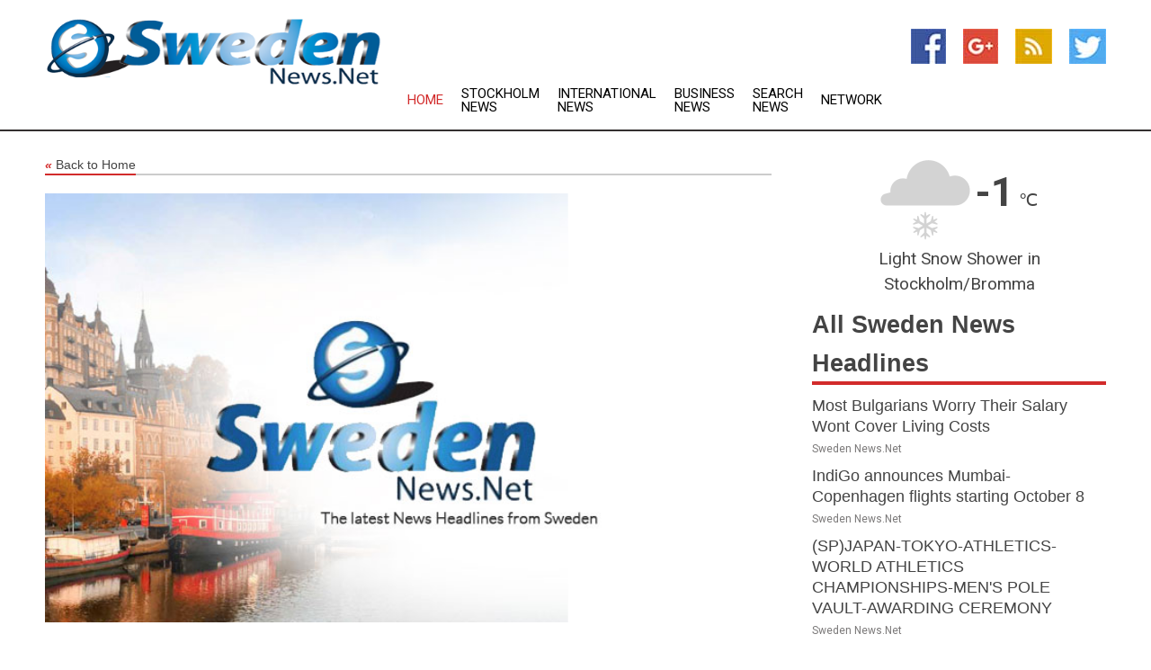

--- FILE ---
content_type: text/html; charset=utf-8
request_url: https://www.swedennews.net/news/273436342/social-media-data-visualization---why-it-important-for-your-business
body_size: 15824
content:
<!doctype html>
<html lang="en">
<head>
    <meta name="Powered By" content="Kreatio Platform" />
  <link rel="canonical" href="https://www.swedennews.net/news/273436342/social-media-data-visualization---why-it-important-for-your-business"/>
  <meta charset="utf-8"/>
  <meta http-equiv="X-UA-Compatible" content="IE=edge"/>
  <meta name="viewport" content="width=device-width, initial-scale=1, maximum-scale=1, user-scalable=no"/>
    <title>Social Media Data Visualization - Why It's Important for Your Business</title>
  <meta name="title" content="Social Media Data Visualization - Why It's Important for Your Business">
  <meta name="description" content="Social Media is a good source of potential clients only if you use the right strategy to get them. According to statistics, 59% of the work population is available on social media. This indicates that more than half of the world&#39;s population actively uses different social media platform"/>
  <meta name="keywords" content="Social Media is a good source of potential clients only if you use the right strategy to get them. According to statistics, 59% of the work population is available on social media. This indicates that more than half of the world&#39;s population actively uses different social media platform"/>
  <meta name="news_keywords" content="Sweden news, Sweden, stockholm, swedish news, sweden newspapers, map of Sweden, government, national news" />
  <meta name="robots" content="index, follow" />
  <meta name="revisit-after" content="1 Day" />
  <meta property="og:title" content="Social Media Data Visualization - Why It's Important for Your Business" />
  <meta property="og:site_name" content="Sweden News" />
  <meta property="og:url" content="https://www.swedennews.net/news/273436342/social-media-data-visualization---why-it-important-for-your-business" />
  <meta property="og:description" content="Social Media is a good source of potential clients only if you use the right strategy to get them. According to statistics, 59% of the work population is available on social media. This indicates that more than half of the world&#39;s population actively uses different social media platform"/>
  <meta property="og:image" content="" />
  <meta property="og:type" content="article" />
  <meta property="og:locale" content="en_US" />
  <meta name="twitter:card" content="summary_large_image" />
  <meta name="twitter:site" content="@Sweden News" />
  <meta name="twitter:title" content="Social Media Data Visualization - Why It's Important for Your Business" />
  <meta name="twitter:description" content="Social Media is a good source of potential clients only if you use the right strategy to get them. According to statistics, 59% of the work population is available on social media. This indicates that more than half of the world&#39;s population actively uses different social media platform"/>
  <meta name="twitter:image" content="" />

  <link rel="shortcut icon" href="https://assets.kreatio.net/web/newsnet/favicons/favicon.ico"/>
  <link rel="stylesheet" type="text/css" href="https://assets.kreatio.net/web/newsnet/css/foundation.min.css">
  <link rel="stylesheet" type="text/css" href="https://assets.kreatio.net/web/newsnet/css/red_style.css">
  <link rel="stylesheet" type="text/css" href="https://cdnjs.cloudflare.com/ajax/libs/font-awesome/4.6.3//css/font-awesome.css">
  <script src="https://assets.kreatio.net/web/newsnet/js/app.js"></script>
  <link rel="stylesheet" href="https://cdnjs.cloudflare.com/ajax/libs/tinymce/6.8.2/skins/ui/oxide/skin.min.css">
  <script async src='https://securepubads.g.doubleclick.net/tag/js/gpt.js'></script>
  <script src='https://www.google.com/recaptcha/api.js'></script>
  <script>window.googletag = window.googletag || {cmd: []};
  googletag.cmd.push(function () {
      googletag.defineSlot('/21806386006/Bigpond_TOP/uaenews.net', [[970, 250], [728, 90], [970, 90]], 'div-gpt-ad-3852326-1')
          .addService(googletag.pubads());
      googletag.defineSlot('/21806386006/Bigpond_TOP/uaenews.net', [[300, 250], [300, 600], [160, 600], [120, 600], [320, 50]], 'div-gpt-ad-3852326-2')
          .addService(googletag.pubads());
      googletag.defineOutOfPageSlot('/21806386006/Bigpond_TOP/uaenews.net', 'div-gpt-ad-3852326-3')
          .addService(googletag.pubads());
      googletag.defineSlot('/21806386006/Bigpond_TOP/uaenews.net', [[1, 1]], 'div-gpt-ad-3852326-4')
          .addService(googletag.pubads());

      googletag.pubads().enableSingleRequest();
      googletag.pubads().collapseEmptyDivs();
      googletag.pubads().setCentering(true);
      googletag.enableServices();
  });</script>
  <script async src="https://paht.tech/c/uaenews.net.js"></script>

  <script type="text/javascript">
      window._mNHandle = window._mNHandle || {};
      window._mNHandle.queue = window._mNHandle.queue || [];
      medianet_versionId = "3121199";
  </script>
    <!-- taboola-->
    <script type="text/javascript">
        window._taboola = window._taboola || [];
        _taboola.push({article: 'auto'});
        !function (e, f, u, i) {
            if (!document.getElementById(i)) {
                e.async = 1;
                e.src = u;
                e.id = i;
                f.parentNode.insertBefore(e, f);
            }
        }(document.createElement('script'),
            document.getElementsByTagName('script')[0],
            '//cdn.taboola.com/libtrc/newsnet-network/loader.js',
            'tb_loader_script');
        if (window.performance && typeof window.performance.mark == 'function') {
            window.performance.mark('tbl_ic');
        }
    </script>
    <!--taboola-->
  <style>
      .tox .tox-statusbar {
          display: none !important;
      }
      .red{
          color: red;
      }
      .text h1,
      .text h2,
      .text h3,
      .text h4,
      .text h5,
      .text h6{
          font-size: 24px !important;
          font-weight: 700 !important;
      }
  </style>
</head>
<body>
<!-- header -->
  <!-- Component :: Main-Header--> 
<div class="row expanded header">
  <div class="large-4 columns logo hide-for-small-only">
    <a href="/"><img src="https://assets.kreatio.net/nn_logos/sweden-news.png" alt="Sweden News"></a></div>

  <div class="large-6 columns navigation">
    <div class="title-bar show-for-small-only"
         data-responsive-toggle="navigation-menu" data-hide-for="medium">
      <button class="menu-icon" type="button" data-toggle></button>
      <div class="title-bar-title" style="margin: 0 20px;">
        <a href="/"><img width="200px" src="https://assets.kreatio.net/nn_logos/sweden-news.png"></a>
      </div>
    </div>
    <div class="top-bar" id="navigation-menu">
      <div class="top-bar-left">
        <ul class="dropdown menu" data-dropdown-menu>
          <li class="active"><a href="/">Home</a></li>
            <li>
              <a href="/category/stockholm-news">Stockholm
                News</a>
            </li>
            <li>
              <a href="/category/breaking-international-news">International
                News</a>
            </li>
            <li>
              <a href="/category/breaking-business-news">Business
                News</a>
            </li>
          <li><a href="/archive">Search News</a></li>
          <li><a href="http://www.themainstreammedia.com/">Network</a></li>
        </ul>
      </div>
    </div>
  </div>

  <div class="large-2 columns socail_icon hide-for-small-only">
    <ul class="menu float-right">
      <li><a href="http://www.facebook.com/pages/Sweden-News/124421900951208" target="_blank"><img
        src="https://assets.kreatio.net/web/newsnet/images/facebook.jpg"
        alt="facebook"></a></li>
      <li><a href="https://plus.google.com/104759520746642336562" target="_blank"><img
        src="https://assets.kreatio.net/web/newsnet/images/google_pls.jpg"
        alt="google"></a></li>
      <li><a href="https://feeds.swedennews.net/rss/" target="_blank"><img
        src="https://assets.kreatio.net/web/newsnet/images/rss_feed.jpg"
        alt="rss"></a></li>
      <li><a href="https://twitter.com/sweden_news" target="_blank"><img
        src="https://assets.kreatio.net/web/newsnet/images/twitter.jpg"
        alt="twitter"></a></li>
    </ul>
      <!-- Component :: Header-Date--> 
<div class="remote_component" id = 587f77c1-772e-d205-d833-e133cfdf98e0></div>


  </div>
</div>


<!-- End of header -->

<!-- Ads -->
<div class="row expanded ad_temp">

  <!-- Ad 728x90 (TOP) -->
  <div
    class="large-12 medium-12 columns text-left top_add hide-for-small-only">

    <center>
      <div id='div-gpt-ad-3852326-1'>
        <script>
            googletag.cmd.push(function () {
                googletag.display('div-gpt-ad-3852326-1');
            });
        </script>
      </div>
    </center>

  </div>
  <!-- End of ad -->

</div>
<!-- End of ads -->


<div class="row expanded content">
  <div class="large-9 medium-8 columns left_content">
    <div class="row expanded breadcrum">
      <div class="large-12 medium-12 columns">
        <h4>
          <span><a href="/"><i>«</i>Back to Home</a></span>
        </h4>
      </div>
    </div>
    <div class="row expanded single_news">
  <div class="large-12 columns">
    <div class="article_image">
          <img src="https://assets.kreatio.net/story_logos/newsnet/sweden-news.jpg" height="770px" alt="Social Media Data Visualization - Why It&#39;s Important for Your Business" width="100%">
    </div>
    <div class="title_text">
      <h2>
        <a href="#">Social Media Data Visualization - Why It&#39;s Important for Your Business</a>
      </h2>
      <p>7Newswire
        <br>26 Jan 2023, 13:31 GMT+
          </p>
    </div>
    <div class="detail_text">
      <div class="text">
            <p>Social Media is a good source of potential clients only if you use the right strategy to get them. According to statistics, 59% of the work population is available on social media. This indicates that more than half of the world's population actively uses different social media platforms.</p>
<p>Given that there are many people operating on different social platforms, every business is working towards pricing itself to be the best. The challenge is that getting your business the attention it deserves on social media is a challenging task. You need to get out of your comfort zone to make ends meet.</p>
<p>Have you tried to use social media data visualization in your business strategies? If the answer is no, then you are missing a lot. Social media data visualization is a fundamental aspect to which you should always pay attention in your social strategy. Every time when users interact with your data, it's regarded as a data point.</p>
<p>When tailoring your social media strategies, you should consider all these aspects before making the final decision. This article focuses on everything you need about social media data visualization! Read on!</p>
<p><strong>Social Media Data </strong></p>
<p>Have you ever heard of social media data? It involves things such as shares, likes, comments, and other forms of interactions on your social media page. This data is specifically meant to help you understand the interaction between your business and the target market.</p>
<p>When evaluating the direction that your business is taking, you need to evaluate this data and get a hint of your business growth. The social media data that you collect from your operations can also be applied to lead generation. By collecting this data, you can easily establish robust lead-generation strategies that will enable you to make significant returns in the end.</p>
<p>Sadly, many people don't understand how to use social media data. Collecting accurate information from your social media operations helps you get a better picture of your market outreach across the market. Social media data visualization gives you enough room to divide your audience into different sections enabling you to channel your efforts in the right direction.</p>
<p>This can also help you learn more about your performance on different social platforms. It allows you to evaluate various aspects, such as your audience, time, and the type of content you post. You also get to learn about other essential features that entice your readers and convince them to purchase your products.</p>
<p><strong>Visualizing Your Social Media Data </strong></p>
<p>When doing social media data visualization, you don't need to do things blindly. Learning and understanding how to use social media charts is necessary to enable you to generate reliable data from your respective sources. Let's make the entire process simple by discussing more about the tips that can help you get done with the entire process.</p>
<p><strong>Make it Simple </strong></p>
<p>When transforming your social media data into visuals, you must ensure that every aspect is on point. Always keep in mind the user experience since the content is mainly directed to the users. To simplify everything, you should consider the audience-centric approach to ensure that the message is delivered exactly on point.</p>
<p>Arrange the data in a logical way to avoid giving your readers a lot of work. Ensure that you do not entirely focus on aesthetics only. Be careful with the number of colors that you use in your presentation.</p>
<p><strong>Understand Your Audience</strong></p>
<p>When creating the data visuals, ensure they align with your audience. Every word you use should always impact the well-being of your audience. Note that you can only deliver your message correctly if you get to understand your audience's needs, and what they want to hear from your business.</p>
<p>Understanding the nature of your audience is important when you want to create engaging content. Anytime you are working with different types of visuals, always keep your market audience in mind. This will help you ensure that your audience gets exactly what they want at the right time.</p>
<p><strong>Do Not Just Pick on Any Color</strong></p>
<p>Colors cover a huge part of data visualization. When picking colors to use in your visuals, you need to be extremely keen to ensure that you don't just pick on any color and use it. When you start creating your data graph, ensure that you start using back and white colors before you include anything else.</p>
<p>Even though using varying colors makes your visuals stunning, the final output is usually counterproductive. Applying many colors to your graphs is likely to ruin the attention of your market audience. As a result, this will turn out confusing rather than delivering your intended message.</p>
<p><strong>Understand Your Graphs </strong></p>
<p>During data visualization, different charts (line chart, bar chart, <a href="https://chartexpo.com/charts/combo-charts">combo chart</a> and pie chart) are used to showcase specific data points in a specific manner. This is an indication that different social media charts are used to showcase different aspects. Your choice of charting options differs depending on the type of data that you intend to present.</p>
<p>In addition, you may realize that some graphs are better than others based on how they represent your data. Data should be clear and easy to understand <a href="graphically.io">graphically</a>. The best way to handle this scenario is to understand how different charts and graphs operate.</p>
<p><strong>Importance of Social Media Data Visualization to Your Business</strong></p>
<p>After learning and mastering the tips of social media data visualization, you need to understand how it benefits your business. Below are the benefits of social media data visualization.</p>
<p><strong>Making Quicker Decisions</strong></p>
<p>Picking the right information from your social media data is one of the most challenging tasks. You need to evaluate your publishing schedule, the type of content you post, the mode of user engagement, and the performance of your content. Social media data visualization makes the entire process simple since it brings every crucial aspect to the limelight.</p>
<p>With data visualization, you don't need to spend the whole day evaluating your social media data. You can easily identify insights and make the final decision within the shortest time possible. Using this strategy enables you to ensure that the business is moving in the right direction by making prudent decisions quickly.</p>
<p><strong>Improved Understanding Over Time </strong></p>
<p>Have you ever taken time to read through the data packed in a spreadsheet? What was your experience? The truth is that it's tough to draw conclusions from the data outlined in a spreadsheet. Besides, evaluating this data to extract insights is time-consuming.</p>
<p>When making plans for holiday offers such as Black Friday, you can learn a lot from your past experiences and those of your close competitors. Evaluating this data is critical in helping you drill all the essential information to help you make prudent decisions easier.</p>
<p><strong>Spotting Trends and Analysis</strong></p>
<p>Social media data visualization helps you to understand how two or more aspects are related. Imagine spending the whole day evaluating every data point independently to find out how they are related. This strategy is likely to mess up everything since you might end up concentrating on the wrong data points or taking too long before making the final decision.</p>
<p>With data visualization at the core of all your operations, you are likely to spot data trends easily and use the information to make the final decision. Visualizing your social media data makes every data point easily readable. As a result, you don't have to struggle with any technicalities during decision-making.</p>
<p><strong>Conclusion</strong></p>
<p>Social media data visualization offers the best way to level up on how you use the data you collect from different platforms. This approach enables you to process all sorts of data regardless of the level of technicality. Struggling to visualize and interpret your data are the stories of the past.</p>
You can easily move the needle of your brand, provided that you make good use of your social media data. The exciting news is that you don't need to lift a finger to visualize your data. You can get the entire process done at the comfort of your desk courtesy of data visualization. 
        <p></p>
      </div>
    </div>
  </div>
  <div class="large-12 medium-12 columns share_icon">
    <h3>
      <span><a href="#">Share article:</a></span>
    </h3>
    <div class="sharethis-inline-share-buttons"></div>
  </div>
  <div class="large-12 medium-12 columns hide-for-small-only">
    <div class="detail_text">
      <div id="contentad338226"></div>
      <script type="text/javascript">
          (function (d) {
              var params =
                  {
                      id: "d5a9be96-e246-4ac5-9d21-4b034439109c",
                      d: "ZGVsaGluZXdzLm5ldA==",
                      wid: "338226",
                      cb: (new Date()).getTime()
                  };

              var qs = [];
              for (var key in params) qs.push(key + '=' + encodeURIComponent(params[key]));
              var s = d.createElement('script');
              s.type = 'text/javascript';
              s.async = true;
              var p = 'https:' == document.location.protocol ? 'https' : 'http';
              s.src = p + "://api.content-ad.net/Scripts/widget2.aspx?" + qs.join('&');
              d.getElementById("contentad338226").appendChild(s);
          })(document);
      </script>
    </div>
  </div>
</div>

    <div class="column row collapse show-for-small-only">
      <div class="large-12 medium-12 columns">

        <div id='div-gpt-ad-3852326-2'>
          <script>
              googletag.cmd.push(function() {
                  googletag.display('div-gpt-ad-3852326-2');
              });
          </script>
        </div>

      </div>
    </div>
    <!-- Ad 600x250 -->
    <div class="row column collapse">
      <div class="large-12 medium-12 columns">

        <div id="318873353">
          <script type="text/javascript">
              try {
                  window._mNHandle.queue.push(function (){
                      window._mNDetails.loadTag("318873353", "600x250", "318873353");
                  });
              }
              catch (error) {}
          </script>
        </div>

      </div>
    </div>
    <!-- End of ad -->
    <!-- Taboola -->
    <div class="row column collapse">
  <div class="large-12 medium-12 columns">

    <div id="taboola-below-article-thumbnails"></div>
    <script type="text/javascript">
        window._taboola = window._taboola || [];
        _taboola.push({
            mode: 'alternating-thumbnails-a',
            container: 'taboola-below-article-thumbnails',
            placement: 'Below Article Thumbnails',
            target_type: 'mix'
        });
    </script>

  </div>
</div>

    <!-- Taboola -->
    <div class="row expanded moreus_news" ng-controller="MoreCtrl">
  <div class="large-12 medium-12 columns">
    <h3><span>More Sweden News</span></h3>
    <a href="/category/sweden-news" class="access_more">Access More</a>
  </div>
    <div class="large-6 columns">
        <div class="media-object">
          <div class="media-object-section">
            <a href="/news/278583794/most-bulgarians-worry-their-salary-wont-cover-living-costs">
              <img src="https://image.chitra.live/api/v1/wps/b0a2965/6eaefafb-fad2-48b1-b4aa-70a2c37b58a2/0/ZmIwNTE3Y2UtNjk-200x200.jpg" width="153px">
            </a>
          </div>
          <div class="media-object-section">
            <h5><a title="" href="/news/278583794/most-bulgarians-worry-their-salary-wont-cover-living-costs">Most Bulgarians Worry Their Salary Wont Cover Living Costs</a>
</h5>
            <p class="date">Sweden News.Net</p>
          </div>
        </div>
        <div class="media-object">
          <div class="media-object-section">
            <a href="/news/278580753/indigo-announces-mumbai-copenhagen-flights-starting-october-8">
              <img src="https://image.chitra.live/api/v1/wps/9987748/9ca54717-ee0a-4541-b44a-6976d09622c7/0/ANI-20250916130811-200x200.jpg" width="153px">
            </a>
          </div>
          <div class="media-object-section">
            <h5><a title="" href="/news/278580753/indigo-announces-mumbai-copenhagen-flights-starting-october-8">IndiGo announces Mumbai-Copenhagen flights starting October 8</a>
</h5>
            <p class="date">Sweden News.Net</p>
          </div>
        </div>
        <div class="media-object">
          <div class="media-object-section">
            <a href="/news/278580104/spjapan-tokyo-athletics-world-athletics-championships-mens-pole-vault-awarding-ceremony">
              <img src="https://image.chitra.live/api/v1/wps/81646e3/3a0c4287-d41d-4476-8896-3c82d3a89260/0/XxjpbeE000371-20250916-PEPFN0A001-200x200.jpg" width="153px">
            </a>
          </div>
          <div class="media-object-section">
            <h5><a title="" href="/news/278580104/spjapan-tokyo-athletics-world-athletics-championships-mens-pole-vault-awarding-ceremony">(SP)JAPAN-TOKYO-ATHLETICS-WORLD ATHLETICS CHAMPIONSHIPS-MEN&#39;S POLE VAULT-AWARDING CEREMONY</a>
</h5>
            <p class="date">Sweden News.Net</p>
          </div>
        </div>
        <div class="media-object">
          <div class="media-object-section">
            <a href="/news/278579860/uf-to-send-warplanes-to-poland">
              <img src="https://image.chitra.live/api/v1/wps/c622fdb/2070572e-cb90-4bf3-bab1-b44b83aa008b/0/OGZiNDQxZDUtZTQ-200x200.jpg" width="153px">
            </a>
          </div>
          <div class="media-object-section">
            <h5><a title="" href="/news/278579860/uf-to-send-warplanes-to-poland">UF to send warplanes to Poland</a>
</h5>
            <p class="date">Sweden News.Net</p>
          </div>
        </div>
        <div class="media-object">
          <div class="media-object-section">
            <a href="/news/278579861/uk-to-send-warplanes-to-poland">
              <img src="https://image.chitra.live/api/v1/wps/7d623ed/3c3fd40a-6673-411a-8f37-3020a37a6679/0/ZmVlN2JlMzEtNDY-200x200.jpg" width="153px">
            </a>
          </div>
          <div class="media-object-section">
            <h5><a title="" href="/news/278579861/uk-to-send-warplanes-to-poland">UK to send warplanes to Poland</a>
</h5>
            <p class="date">Sweden News.Net</p>
          </div>
        </div>
        <div class="media-object">
          <div class="media-object-section">
            <a href="/news/278579483/uk-warplanes-to-guard-poland-against-russian-drones-starmer">
              <img src="https://image.chitra.live/api/v1/wps/e047059/1666564f-f63a-41f5-8687-d3f73817921f/0/NWU4MjgwZTEtZDk-200x200.jpg" width="153px">
            </a>
          </div>
          <div class="media-object-section">
            <h5><a title="" href="/news/278579483/uk-warplanes-to-guard-poland-against-russian-drones-starmer">UK warplanes to guard Poland against Russian drones  Starmer</a>
</h5>
            <p class="date">Sweden News.Net</p>
          </div>
        </div>
        <div class="media-object">
          <div class="media-object-section">
            <a href="/news/278578259/spjapan-tokyo-athletics-world-athletics-championships-mens-400m-hurdles">
              <img src="https://image.chitra.live/api/v1/wps/5e29bb5/b8610d59-5bff-483a-a9ff-46b9b7b5fbab/0/XxjpbeE000806-20250915-PEPFN0A001-200x200.jpg" width="153px">
            </a>
          </div>
          <div class="media-object-section">
            <h5><a title="" href="/news/278578259/spjapan-tokyo-athletics-world-athletics-championships-mens-400m-hurdles">(SP)JAPAN-TOKYO-ATHLETICS-WORLD ATHLETICS CHAMPIONSHIPS-MEN&#39;S 400M HURDLES</a>
</h5>
            <p class="date">Sweden News.Net</p>
          </div>
        </div>
        <div class="media-object">
          <div class="media-object-section">
            <a href="/news/278578191/spjapan-tokyo-athletics-world-athletics-championships-mens-pole-vault-final">
              <img src="https://image.chitra.live/api/v1/wps/b44474c/189974df-63cf-4267-9471-00bc7698c67f/0/XxjpbeE000753-20250915-PEPFN0A001-200x200.jpg" width="153px">
            </a>
          </div>
          <div class="media-object-section">
            <h5><a title="" href="/news/278578191/spjapan-tokyo-athletics-world-athletics-championships-mens-pole-vault-final">(SP)JAPAN-TOKYO-ATHLETICS-WORLD ATHLETICS CHAMPIONSHIPS-MEN&#39;S POLE VAULT-FINAL</a>
</h5>
            <p class="date">Sweden News.Net</p>
          </div>
        </div>
        <div class="media-object">
          <div class="media-object-section">
            <a href="/news/278578069/spjapan-tokyo-athletics-world-athletics-championships-mens-10000m-awarding-ceremony">
              <img src="https://image.chitra.live/api/v1/wps/d9c2bfd/55166ad2-c015-4bae-88d7-617f299ec293/0/XxjpbeE000669-20250915-PEPFN0A001-200x200.jpg" width="153px">
            </a>
          </div>
          <div class="media-object-section">
            <h5><a title="" href="/news/278578069/spjapan-tokyo-athletics-world-athletics-championships-mens-10000m-awarding-ceremony">(SP)JAPAN-TOKYO-ATHLETICS-WORLD ATHLETICS CHAMPIONSHIPS-MEN&#39;S 10000M-AWARDING CEREMONY</a>
</h5>
            <p class="date">Sweden News.Net</p>
          </div>
        </div>
        <div class="media-object">
          <div class="media-object-section">
            <a href="/news/278576072/spjapan-tokyo-athletics-world-athletics-championships-womens-long-jump-final">
              <img src="https://image.chitra.live/api/v1/wps/2124cfc/b0962da6-f3eb-4bf9-98ac-82d9419b0451/0/XxjpbeE000838-20250914-PEPFN0A001-200x200.jpg" width="153px">
            </a>
          </div>
          <div class="media-object-section">
            <h5><a title="" href="/news/278576072/spjapan-tokyo-athletics-world-athletics-championships-womens-long-jump-final">(SP)JAPAN-TOKYO-ATHLETICS-WORLD ATHLETICS CHAMPIONSHIPS-WOMEN&#39;S LONG JUMP-FINAL</a>
</h5>
            <p class="date">Sweden News.Net</p>
          </div>
        </div>
        <div class="media-object">
          <div class="media-object-section">
            <a href="/news/278576064/spjapan-tokyo-athletics-world-athletics-championships-mens-10000m-final">
              <img src="https://image.chitra.live/api/v1/wps/1963e4c/712b3409-230c-440b-8575-7bb2e4c46c45/0/XxjpbeE000011-20250915-PEPFN0A001-200x200.jpg" width="153px">
            </a>
          </div>
          <div class="media-object-section">
            <h5><a title="" href="/news/278576064/spjapan-tokyo-athletics-world-athletics-championships-mens-10000m-final">(SP)JAPAN-TOKYO-ATHLETICS-WORLD ATHLETICS CHAMPIONSHIPS-MEN&#39;S 10000M-FINAL</a>
</h5>
            <p class="date">Sweden News.Net</p>
          </div>
        </div>
    </div>
    <div class="large-6 columns">
        <div class="media-object">
          <div class="media-object-section">
            <a href="/news/278574285/spjapan-tokyo-athletics-world-athletics-championships-mens-pole-vault-qulification">
              <img src="https://image.chitra.live/api/v1/wps/4d8ccb8/606c22d1-875c-4736-b6ef-e930aa155fca/0/XxjpbeE000759-20250913-PEPFN0A001-200x200.jpg" width="153px">
            </a>
          </div>
          <div class="media-object-section">
            <h5><a title="" href="/news/278574285/spjapan-tokyo-athletics-world-athletics-championships-mens-pole-vault-qulification">(SP)JAPAN-TOKYO-ATHLETICS-WORLD ATHLETICS CHAMPIONSHIPS-MEN&#39;S POLE VAULT-QULIFICATION</a>
</h5>
            <p class="date">Sweden News.Net</p>
          </div>
        </div>
        <div class="media-object">
          <div class="media-object-section">
            <a href="/news/278574284/spjapan-tokyo-athletics-world-athletics-championships-mens-pole-vault-qualification">
              <img src="https://image.chitra.live/api/v1/wps/c5206f0/3601537c-b416-4c8e-a90f-dcb04f82e250/0/XxjpbeE000757-20250913-PEPFN0A001-200x200.jpg" width="153px">
            </a>
          </div>
          <div class="media-object-section">
            <h5><a title="" href="/news/278574284/spjapan-tokyo-athletics-world-athletics-championships-mens-pole-vault-qualification">(SP)JAPAN-TOKYO-ATHLETICS-WORLD ATHLETICS CHAMPIONSHIPS-MEN&#39;S POLE VAULT-QUALIFICATION</a>
</h5>
            <p class="date">Sweden News.Net</p>
          </div>
        </div>
        <div class="media-object">
          <div class="media-object-section">
            <a href="/news/278573589/spjapan-tokyo-athletics-world-athletics-championships-mens-pole-vault-heats">
              <img src="https://image.chitra.live/api/v1/wps/3244683/caea11c9-d1fd-443a-92f8-3f19b617cbc7/0/XxjpbeE000542-20250913-PEPFN0A001-200x200.jpg" width="153px">
            </a>
          </div>
          <div class="media-object-section">
            <h5><a title="" href="/news/278573589/spjapan-tokyo-athletics-world-athletics-championships-mens-pole-vault-heats">(SP)JAPAN-TOKYO-ATHLETICS-WORLD ATHLETICS CHAMPIONSHIPS-MEN&#39;S POLE VAULT-HEATS</a>
</h5>
            <p class="date">Sweden News.Net</p>
          </div>
        </div>
        <div class="media-object">
          <div class="media-object-section">
            <a href="/news/278571187/uae-hands-over-individuals-wanted-by-swedish-authorities">
              <img src="https://image.chitra.live/api/v1/wps/3e9290f/91e58302-b36b-4895-b2a1-21b8d99f7698/0/ZDgxNmE4NTAtZWZ-200x200.jpg" width="153px">
            </a>
          </div>
          <div class="media-object-section">
            <h5><a title="" href="/news/278571187/uae-hands-over-individuals-wanted-by-swedish-authorities">UAE hands over individuals wanted by Swedish authorities</a>
</h5>
            <p class="date">Sweden News.Net</p>
          </div>
        </div>
        <div class="media-object">
          <div class="media-object-section">
            <a href="/news/278577346/gaza-aid-flotilla-carrying-greta-thunberg-departs-tunisia">
              <img src="https://image.chitra.live/api/v1/wps/4989ee5/5dd75286-1e1b-4ee7-a2df-d9b30a19ff37/0/ODg2MWQ3NjctOTY-200x200.jpg" width="153px">
            </a>
          </div>
          <div class="media-object-section">
            <h5><a title="" href="/news/278577346/gaza-aid-flotilla-carrying-greta-thunberg-departs-tunisia">Gaza aid flotilla carrying Greta Thunberg departs Tunisia</a>
</h5>
            <p class="date">Sweden News.Net</p>
          </div>
        </div>
        <div class="media-object">
          <div class="media-object-section">
            <a href="/news/278580161/swedish-data-breach-exposes-15-million-peoples-personal-information">
              <img src="https://image.chitra.live/api/v1/wps/87c6b11/3928a076-cbb5-4231-939a-db88e4eafd3f/0/NWYxZGJiMWMtN2M-200x200.jpg" width="153px">
            </a>
          </div>
          <div class="media-object-section">
            <h5><a title="" href="/news/278580161/swedish-data-breach-exposes-15-million-peoples-personal-information">Swedish Data Breach Exposes 1.5 Million Peoples Personal Information</a>
</h5>
            <p class="date">Sweden News.Net</p>
          </div>
        </div>
        <div class="media-object">
          <div class="media-object-section">
            <a href="/news/278554876/russia-protestant-pastor-jailed-for-2022-anti-war-sermon">
              <img src="https://image.chitra.live/api/v1/wps/79359af/199bb971-3123-4584-bb22-058a8ac253f7/0/u-JkhtYwnKwmlQ-200x200.jpg" width="153px">
            </a>
          </div>
          <div class="media-object-section">
            <h5><a title="" href="/news/278554876/russia-protestant-pastor-jailed-for-2022-anti-war-sermon">RUSSIA: Protestant pastor jailed for 2022 anti-war sermon</a>
</h5>
            <p class="date">Sweden News.Net</p>
          </div>
        </div>
        <div class="media-object">
          <div class="media-object-section">
            <a href="/news/278583654/finland-sweden-press-eu-for-flexibility-on-land-use-forestry-targets">
              <img src="" width="153px">
            </a>
          </div>
          <div class="media-object-section">
            <h5><a title="" href="/news/278583654/finland-sweden-press-eu-for-flexibility-on-land-use-forestry-targets">Finland, Sweden press EU for flexibility on land-use, forestry targets</a>
</h5>
            <p class="date">Sweden News.Net</p>
          </div>
        </div>
        <div class="media-object">
          <div class="media-object-section">
            <a href="/news/278581806/isak-to-make-debut-against-atletico-madrid-says-slot">
              <img src="" width="153px">
            </a>
          </div>
          <div class="media-object-section">
            <h5><a title="" href="/news/278581806/isak-to-make-debut-against-atletico-madrid-says-slot">Isak to make debut against Atletico Madrid, says Slot</a>
</h5>
            <p class="date">Sweden News.Net</p>
          </div>
        </div>
        <div class="media-object">
          <div class="media-object-section">
            <a href="/news/278581527/sweden-unveils-record-education-budget-sweeping-school-reforms">
              <img src="" width="153px">
            </a>
          </div>
          <div class="media-object-section">
            <h5><a title="" href="/news/278581527/sweden-unveils-record-education-budget-sweeping-school-reforms">Sweden unveils record education budget, sweeping school reforms</a>
</h5>
            <p class="date">Sweden News.Net</p>
          </div>
        </div>
    </div>
</div>

    <div class="column row collapse show-for-small-only">
      <div class="large-12 medium-12 columns">

        <div id='div-gpt-ad-3852326-2'>
          <script>
              googletag.cmd.push(function() {
                  googletag.display('div-gpt-ad-3852326-2');
              });
          </script>
        </div>

      </div>
    </div>
    <div class="row expanded">
      <div class="large-12 medium-12 columns">
        <div class="row expanded signupnws">
          <div class="large-6 columns">
            <h2>Sign up for Sweden News</h2>
            <p>a daily newsletter full of things to discuss over
              drinks.and the great thing is that it's on the house!</p>
          </div>
          <div class="large-6 columns">
            <form
              action="https://subscription.themainstreammedia.com/?p=subscribe"
              method="post">
              <input type="text" name="email" placeholder="Your email address"
                     required>
              <button type="submit" class="button">Submit</button>
            </form>
          </div>
        </div>
      </div>
    </div>
    <div class="row expanded single_news">
      <div
        class="large-12 medium-12 columns text-center hide-for-small-only">
        <div class="detail_text"></div>
      </div>
    </div>
  </div>
  <!-- Side bar -->
    <div class="large-3 medium-4 columns right_sidebar">
    <!-- weather -->
      <!-- Component :: Weather-Block--> 
<div class="remote_component" id = 9690c96f-dc4b-9209-9a32-98af0c17491b></div>


    <!-- End of weather -->

    <!-- All headlines -->
    <div class="row column headline">
  <div class="large-12 medium-12 columns">
    <h3>
      <span><a href="/category/sweden-news">All Sweden News Headlines</a></span>
    </h3>
    <div class="outer_head">
        <div class="single_head">
          <h6>
            <a title="" href="/news/278583794/most-bulgarians-worry-their-salary-wont-cover-living-costs">Most Bulgarians Worry Their Salary Wont Cover Living Costs</a>

          </h6>
          <p class="date">Sweden News.Net</p>
        </div>
        <div class="single_head">
          <h6>
            <a title="" href="/news/278580753/indigo-announces-mumbai-copenhagen-flights-starting-october-8">IndiGo announces Mumbai-Copenhagen flights starting October 8</a>

          </h6>
          <p class="date">Sweden News.Net</p>
        </div>
        <div class="single_head">
          <h6>
            <a title="" href="/news/278580104/spjapan-tokyo-athletics-world-athletics-championships-mens-pole-vault-awarding-ceremony">(SP)JAPAN-TOKYO-ATHLETICS-WORLD ATHLETICS CHAMPIONSHIPS-MEN&#39;S POLE VAULT-AWARDING CEREMONY</a>

          </h6>
          <p class="date">Sweden News.Net</p>
        </div>
        <div class="single_head">
          <h6>
            <a title="" href="/news/278579860/uf-to-send-warplanes-to-poland">UF to send warplanes to Poland</a>

          </h6>
          <p class="date">Sweden News.Net</p>
        </div>
        <div class="single_head">
          <h6>
            <a title="" href="/news/278579861/uk-to-send-warplanes-to-poland">UK to send warplanes to Poland</a>

          </h6>
          <p class="date">Sweden News.Net</p>
        </div>
        <div class="single_head">
          <h6>
            <a title="" href="/news/278579483/uk-warplanes-to-guard-poland-against-russian-drones-starmer">UK warplanes to guard Poland against Russian drones  Starmer</a>

          </h6>
          <p class="date">Sweden News.Net</p>
        </div>
        <div class="single_head">
          <h6>
            <a title="" href="/news/278578259/spjapan-tokyo-athletics-world-athletics-championships-mens-400m-hurdles">(SP)JAPAN-TOKYO-ATHLETICS-WORLD ATHLETICS CHAMPIONSHIPS-MEN&#39;S 400M HURDLES</a>

          </h6>
          <p class="date">Sweden News.Net</p>
        </div>
        <div class="single_head">
          <h6>
            <a title="" href="/news/278578191/spjapan-tokyo-athletics-world-athletics-championships-mens-pole-vault-final">(SP)JAPAN-TOKYO-ATHLETICS-WORLD ATHLETICS CHAMPIONSHIPS-MEN&#39;S POLE VAULT-FINAL</a>

          </h6>
          <p class="date">Sweden News.Net</p>
        </div>
        <div class="single_head">
          <h6>
            <a title="" href="/news/278578069/spjapan-tokyo-athletics-world-athletics-championships-mens-10000m-awarding-ceremony">(SP)JAPAN-TOKYO-ATHLETICS-WORLD ATHLETICS CHAMPIONSHIPS-MEN&#39;S 10000M-AWARDING CEREMONY</a>

          </h6>
          <p class="date">Sweden News.Net</p>
        </div>
        <div class="single_head">
          <h6>
            <a title="" href="/news/278576072/spjapan-tokyo-athletics-world-athletics-championships-womens-long-jump-final">(SP)JAPAN-TOKYO-ATHLETICS-WORLD ATHLETICS CHAMPIONSHIPS-WOMEN&#39;S LONG JUMP-FINAL</a>

          </h6>
          <p class="date">Sweden News.Net</p>
        </div>
        <div class="single_head">
          <h6>
            <a title="" href="/news/278576064/spjapan-tokyo-athletics-world-athletics-championships-mens-10000m-final">(SP)JAPAN-TOKYO-ATHLETICS-WORLD ATHLETICS CHAMPIONSHIPS-MEN&#39;S 10000M-FINAL</a>

          </h6>
          <p class="date">Sweden News.Net</p>
        </div>
        <div class="single_head">
          <h6>
            <a title="" href="/news/278574285/spjapan-tokyo-athletics-world-athletics-championships-mens-pole-vault-qulification">(SP)JAPAN-TOKYO-ATHLETICS-WORLD ATHLETICS CHAMPIONSHIPS-MEN&#39;S POLE VAULT-QULIFICATION</a>

          </h6>
          <p class="date">Sweden News.Net</p>
        </div>
        <div class="single_head">
          <h6>
            <a title="" href="/news/278574284/spjapan-tokyo-athletics-world-athletics-championships-mens-pole-vault-qualification">(SP)JAPAN-TOKYO-ATHLETICS-WORLD ATHLETICS CHAMPIONSHIPS-MEN&#39;S POLE VAULT-QUALIFICATION</a>

          </h6>
          <p class="date">Sweden News.Net</p>
        </div>
        <div class="single_head">
          <h6>
            <a title="" href="/news/278573589/spjapan-tokyo-athletics-world-athletics-championships-mens-pole-vault-heats">(SP)JAPAN-TOKYO-ATHLETICS-WORLD ATHLETICS CHAMPIONSHIPS-MEN&#39;S POLE VAULT-HEATS</a>

          </h6>
          <p class="date">Sweden News.Net</p>
        </div>
        <div class="single_head">
          <h6>
            <a title="" href="/news/278571187/uae-hands-over-individuals-wanted-by-swedish-authorities">UAE hands over individuals wanted by Swedish authorities</a>

          </h6>
          <p class="date">Sweden News.Net</p>
        </div>
        <div class="single_head">
          <h6>
            <a title="" href="/news/278577346/gaza-aid-flotilla-carrying-greta-thunberg-departs-tunisia">Gaza aid flotilla carrying Greta Thunberg departs Tunisia</a>

          </h6>
          <p class="date">Sweden News.Net</p>
        </div>
        <div class="single_head">
          <h6>
            <a title="" href="/news/278580161/swedish-data-breach-exposes-15-million-peoples-personal-information">Swedish Data Breach Exposes 1.5 Million Peoples Personal Information</a>

          </h6>
          <p class="date">Sweden News.Net</p>
        </div>
        <div class="single_head">
          <h6>
            <a title="" href="/news/278554876/russia-protestant-pastor-jailed-for-2022-anti-war-sermon">RUSSIA: Protestant pastor jailed for 2022 anti-war sermon</a>

          </h6>
          <p class="date">Sweden News.Net</p>
        </div>
        <div class="single_head">
          <h6>
            <a title="" href="/news/278583654/finland-sweden-press-eu-for-flexibility-on-land-use-forestry-targets">Finland, Sweden press EU for flexibility on land-use, forestry targets</a>

          </h6>
          <p class="date">Sweden News.Net</p>
        </div>
        <div class="single_head">
          <h6>
            <a title="" href="/news/278581806/isak-to-make-debut-against-atletico-madrid-says-slot">Isak to make debut against Atletico Madrid, says Slot</a>

          </h6>
          <p class="date">Sweden News.Net</p>
        </div>
        <div class="single_head">
          <h6>
            <a title="" href="/news/278581527/sweden-unveils-record-education-budget-sweeping-school-reforms">Sweden unveils record education budget, sweeping school reforms</a>

          </h6>
          <p class="date">Sweden News.Net</p>
        </div>
        <div class="single_head">
          <h6>
            <a title="" href="/news/278578979/sweden-announces-record-defense-budget-increase-for-2026">Sweden announces record defense budget increase for 2026</a>

          </h6>
          <p class="date">Sweden News.Net</p>
        </div>
        <div class="single_head">
          <h6>
            <a title="" href="/news/278578724/pro-palestinian-flotilla-departs-tunisia-in-largest-bid-yet-to-break-gaza-blockade">Pro-Palestinian flotilla departs Tunisia in largest bid yet to break Gaza blockade</a>

          </h6>
          <p class="date">Sweden News.Net</p>
        </div>
        <div class="single_head">
          <h6>
            <a title="" href="/news/278518909/scientists-achieve-breakthrough-in-diabetes-treatment-with-gene-edited-cell-transplant">Scientists achieve breakthrough in diabetes treatment with gene-edited cell transplant</a>

          </h6>
          <p class="date">Sweden News.Net</p>
        </div>
        <div class="single_head">
          <h6>
            <a title="" href="/news/278520737/minister-joly-to-hold-teleconference-following-visit-to-sweden-and-finland">Minister Joly to hold teleconference following visit to Sweden and Finland</a>

          </h6>
          <p class="date">Sweden News.Net</p>
        </div>
        <div class="single_head">
          <h6>
            <a title="" href="/news/278520740/joint-statement-toward-a-strategic-partnership-between-canada-and-sweden">Joint statement: Toward a strategic partnership between Canada and Sweden</a>

          </h6>
          <p class="date">Sweden News.Net</p>
        </div>
        <div class="single_head">
          <h6>
            <a title="" href="/news/278517379/minister-joly-and-secretary-of-state-fuhr-visiting-sweden-and-finland-to-advance-strategic-industrial-partnerships">Minister Joly and Secretary of State Fuhr visiting Sweden and Finland to advance strategic industrial partnerships</a>

          </h6>
          <p class="date">Sweden News.Net</p>
        </div>
        <div class="single_head">
          <h6>
            <a title="" href="/news/278512727/canada-and-sweden-advance-their-collaboration">Canada and Sweden advance their collaboration</a>

          </h6>
          <p class="date">Sweden News.Net</p>
        </div>
        <div class="single_head">
          <h6>
            <a title="" target="_blank" href="https://www.latimes.com/california/story/2025-09-17/california-vaccine-guidance">California, West Coast states roll out their vaccine recommendations</a>

          </h6>
          <p class="date">Sweden News.Net</p>
        </div>
        <div class="single_head">
          <h6>
            <a title="" target="_blank" href="https://www.ibtimes.com/canada-central-bank-cuts-key-lending-rate-citing-trump-tariffs-3783713">Canada Central Bank Cuts Key Lending Rate Citing Trump Tariffs - IBTimes</a>

          </h6>
          <p class="date">Sweden News.Net</p>
        </div>
        <div class="single_head">
          <h6>
            <a title="" target="_blank" href="https://yellowhammernews.com/country-takes-center-stage-at-birminghams-sloss-furnaces-with-iron-hills-country-music-festival/">Country takes center stage at Birminghams Sloss Furnaces with Iron Hills Country Music Festival</a>

          </h6>
          <p class="date">Sweden News.Net</p>
        </div>
        <div class="single_head">
          <h6>
            <a title="" target="_blank" href="https://www.pressandjournal.co.uk/fp/news/crime-courts/6851658/kirkwall-airport-bomb-hoaxer/">Kirkwall Airport bomb hoaxer sent child sexual images</a>

          </h6>
          <p class="date">Sweden News.Net</p>
        </div>
        <div class="single_head">
          <h6>
            <a title="" target="_blank" href="https://ctmirror.org/2025/09/16/hepatitis-b-vaccine-rfk-panel/">RFK Jr.s vaccine panel expected to recommend delaying hepatitis B shot for children</a>

          </h6>
          <p class="date">Sweden News.Net</p>
        </div>
        <div class="single_head">
          <h6>
            <a title="" target="_blank" href="https://www.cbsnews.com/news/trump-lower-flag-minnesota-democrat-melissa-hortman-charlie-kirk/">Trump says he would have lowered flag for assassinated Minnesota Democrat if he had been asked</a>

          </h6>
          <p class="date">Sweden News.Net</p>
        </div>
        <div class="single_head">
          <h6>
            <a title="" target="_blank" href="https://www.startribune.com/umn-american-colleges-wokeness-antisemitism/601475218">Opinion - We could hate on higher education a little less</a>

          </h6>
          <p class="date">Sweden News.Net</p>
        </div>
        <div class="single_head">
          <h6>
            <a title="" target="_blank" href="https://www.startribune.com/farm-aid-concert-mpls-farming-economic-challenges/601475272">Opinion - As Farm Aid 40 comes to Minneapolis, farmers face new crisis</a>

          </h6>
          <p class="date">Sweden News.Net</p>
        </div>
        <div class="single_head">
          <h6>
            <a title="" target="_blank" href="https://www.startribune.com/fall-2026-theater-shows-minneapolis-st-paul/601474648">Opinion - Here&#39;s where to find adventurous theater in the Twin Cities</a>

          </h6>
          <p class="date">Sweden News.Net</p>
        </div>
        <div class="single_head">
          <h6>
            <a title="" target="_blank" href="https://www.startribune.com/mpls-mayor-election-encampments-opioid-use-crime/601472209">Opinion - An open letter to Mayor Jacob Frey on the state of Minneapolis</a>

          </h6>
          <p class="date">Sweden News.Net</p>
        </div>
        <div class="single_head">
          <h6>
            <a title="" target="_blank" href="https://www.startribune.com/peace-after-political-violence-partisan-divide/601474638">Opinion - We have a common goal of a more perfect Union</a>

          </h6>
          <p class="date">Sweden News.Net</p>
        </div>
        <div class="single_head">
          <h6>
            <a title="" target="_blank" href="https://www.startribune.com/trump-order-pete-hegseth-war-department/601471617">Rash- Trump&#39;s Department of War sends the wrong signal</a>

          </h6>
          <p class="date">Sweden News.Net</p>
        </div>
        <div class="single_head">
          <h6>
            <a title="" target="_blank" href="https://www.presstelegram.com/2025/09/15/we-fought-to-end-gerrymandering-so-why-should-latinos-accept-it-under-prop-50/">We fought to end gerrymandering, so why should Latinos accept it under Prop. 50&amp;quest;</a>

          </h6>
          <p class="date">Sweden News.Net</p>
        </div>
        <div class="single_head">
          <h6>
            <a title="" target="_blank" href="https://www.presstelegram.com/2025/09/16/why-both-california-and-texas-are-wrong-and-how-to-fix-it/">Why both California and Texas are wrong  and how to fix it</a>

          </h6>
          <p class="date">Sweden News.Net</p>
        </div>
        <div class="single_head">
          <h6>
            <a title="" target="_blank" href="https://www.presstelegram.com/2025/09/16/john-seiler-the-profane-legacy-of-john-burton/">John Seiler- The profane legacy of John Burton</a>

          </h6>
          <p class="date">Sweden News.Net</p>
        </div>
        <div class="single_head">
          <h6>
            <a title="" target="_blank" href="https://www.presstelegram.com/2025/09/16/with-right-leadership-california-can-solve-its-insurance-crisis/">With right leadership, California can solve its insurance crisis</a>

          </h6>
          <p class="date">Sweden News.Net</p>
        </div>
        <div class="single_head">
          <h6>
            <a title="" target="_blank" href="https://www.presstelegram.com/2025/09/15/charlie-kirk-was-the-greatest-activist-our-country-has-seen-in-a-generation/">Charlie Kirk was the greatest activist our country has seen in a generation</a>

          </h6>
          <p class="date">Sweden News.Net</p>
        </div>
        <div class="single_head">
          <h6>
            <a title="" target="_blank" href="https://www.presstelegram.com/2025/09/16/jon-coupal-attempted-extortion-of-taxpayers-fails/">Jon Coupal- Attempted extortion of taxpayers fails</a>

          </h6>
          <p class="date">Sweden News.Net</p>
        </div>
        <div class="single_head">
          <h6>
            <a title="" target="_blank" href="https://www.krqe.com/news/albuquerque-metro/west-nile-virus-hits-close-to-home-for-one-new-mexico-senator/">West Nile virus hits close to home for one New Mexico senator</a>

          </h6>
          <p class="date">Sweden News.Net</p>
        </div>
        <div class="single_head">
          <h6>
            <a title="" target="_blank" href="https://www.baltimoresun.com/2025/09/15/cdc-injury-center-prevention/">Injury prevention is in danger from federal cuts - GUEST COMMENTARY</a>

          </h6>
          <p class="date">Sweden News.Net</p>
        </div>
        <div class="single_head">
          <h6>
            <a title="" target="_blank" href="https://www.baltimoresun.com/2025/09/16/zohran-mamdani-van-hollen-endorse/">Mamdani reveals weakness of Democrats like Van Hollen - READER COMMENTARY</a>

          </h6>
          <p class="date">Sweden News.Net</p>
        </div>
        <div class="single_head">
          <h6>
            <a title="" target="_blank" href="https://www.baltimoresun.com/2025/09/15/america-charlie-kirk-grief/">America doesnt know how to grieve - GUEST COMMENTARY</a>

          </h6>
          <p class="date">Sweden News.Net</p>
        </div>
    </div>
  </div>
</div>



    <!-- Ad 300x600 (A) -->
    <div class="row column ad_600">
      <div class="large-12 medium-12 columns hide-for-small-only">

        <script id="mNCC" language="javascript">
            medianet_width = "300";
            medianet_height = "600";
            medianet_crid = "393315316";
            medianet_versionId = "3111299";
        </script>
        <script src="//contextual.media.net/nmedianet.js?cid=8CUG1R34Q"></script>

      </div>
    </div>
    <!-- End of ad -->

    <!-- Related News -->
    <div class=" row column business_news">
  <div class="large-12 medium-12 columns">
    <h3>
      <span>Stockholm News</span>
    </h3>
      <div class="media-object">
        <div class="media-object-section">
          <a href="/news/278583941/silicon-valley-embraces-us-defense-tech-amid-rising-global-conflicts"><img width="153px" src="https://image.chitra.live/api/v1/wps/d429942/e0b1675f-d181-4124-8342-762c41efbb9a/0/MjQ5ZDA0ZGEtOWY-200x200.jpg" alt="Silicon Valley Embraces US Defense Tech Amid Rising Global Conflicts"/></a>
        </div>
        <div class="media-object-section">
          <h6>
            <a title="" href="/news/278583941/silicon-valley-embraces-us-defense-tech-amid-rising-global-conflicts">Silicon Valley Embraces US Defense Tech Amid Rising Global Conflicts</a>

          </h6>
          <p class="date">Sweden News.Net</p>
        </div>
      </div>
      <div class="media-object">
        <div class="media-object-section">
          <a href="/news/278583324/interview-memories-of-magic-long-jump-night-as-world-championships-return-to-tokyo"><img width="153px" src="https://image.chitra.live/api/v1/wps/2acaeb7/ac20bf18-b540-434c-aebc-a5ab15480472/0/XxjspeE000004-20250918-CBMFN0A001-200x200.jpg" alt="Interview: Memories of &#39;magic&#39; long jump night as World Championships return to Tokyo"/></a>
        </div>
        <div class="media-object-section">
          <h6>
            <a title="" href="/news/278583324/interview-memories-of-magic-long-jump-night-as-world-championships-return-to-tokyo">Interview: Memories of &#39;magic&#39; long jump night as World Championships return to Tokyo</a>

          </h6>
          <p class="date">Sweden News.Net</p>
        </div>
      </div>
      <div class="media-object">
        <div class="media-object-section">
          <a href="/news/278583174/indian-company-seeks-to-buy-germanys-biggest-steelmaker"><img width="153px" src="https://image.chitra.live/api/v1/wps/171c560/830e3b51-46b8-475f-87a2-d04a099152e1/0/MWQ3NWMyZGQtNzE-200x200.jpg" alt="Indian company seeks to buy Germanys biggest steelmaker"/></a>
        </div>
        <div class="media-object-section">
          <h6>
            <a title="" href="/news/278583174/indian-company-seeks-to-buy-germanys-biggest-steelmaker">Indian company seeks to buy Germanys biggest steelmaker</a>

          </h6>
          <p class="date">Sweden News.Net</p>
        </div>
      </div>
      <div class="media-object">
        <div class="media-object-section">
          <a href="/news/278583786/ukraine-and-uk-seal-century-long-alliance"><img width="153px" src="https://image.chitra.live/api/v1/wps/2eabd45/d51f9848-2acc-4685-81ac-0f2f8ec1cb09/0/Y2U1NTI2MjUtNTR-200x200.jpg" alt="Ukraine and UK Seal Century-Long Alliance"/></a>
        </div>
        <div class="media-object-section">
          <h6>
            <a title="" href="/news/278583786/ukraine-and-uk-seal-century-long-alliance">Ukraine and UK Seal Century-Long Alliance</a>

          </h6>
          <p class="date">Sweden News.Net</p>
        </div>
      </div>
      <div class="media-object">
        <div class="media-object-section">
          <a href="/news/278583794/most-bulgarians-worry-their-salary-wont-cover-living-costs"><img width="153px" src="https://image.chitra.live/api/v1/wps/b0a2965/6eaefafb-fad2-48b1-b4aa-70a2c37b58a2/0/ZmIwNTE3Y2UtNjk-200x200.jpg" alt="Most Bulgarians Worry Their Salary Wont Cover Living Costs"/></a>
        </div>
        <div class="media-object-section">
          <h6>
            <a title="" href="/news/278583794/most-bulgarians-worry-their-salary-wont-cover-living-costs">Most Bulgarians Worry Their Salary Wont Cover Living Costs</a>

          </h6>
          <p class="date">Sweden News.Net</p>
        </div>
      </div>
      <div class="media-object">
        <div class="media-object-section">
          <a href="/news/278582242/moscow-unveils-europes-largest-high-speed-rail-project"><img width="153px" src="https://image.chitra.live/api/v1/wps/b4ee67e/3f8c3c2e-7036-45bc-b040-4f2219773c65/0/MjI1MWQ1ODMtNzk-200x200.jpg" alt="Moscow unveils Europes largest high-speed rail project"/></a>
        </div>
        <div class="media-object-section">
          <h6>
            <a title="" href="/news/278582242/moscow-unveils-europes-largest-high-speed-rail-project">Moscow unveils Europes largest high-speed rail project</a>

          </h6>
          <p class="date">Sweden News.Net</p>
        </div>
      </div>
    <div class="access_btn">
      <a href="/category/stockholm-news"
         class="access_more">Access More</a>
    </div>
  </div>
</div>

    <!-- End of Related News -->

    <!-- News Releases  -->
    <div class="row column news_releases">
  <div class="large-12 medium-12 columns">
    <div class="inner">
      <h3>News Releases</h3>
      <p>
        <span >Sweden News</span>.Net's News Release Publishing
        Service provides a medium for circulating your organization's
        news.
      </p>
      <form action="/news-releases" method="get">
        <button
          style="margin-left: 10px; font-size: 19px; font-family: Roboto, sans-serif;"
          href="/news-releases" type="submit" class="alert button">
          Click For Details</button>
      </form>
    </div>
  </div>
</div>

    <!-- End of News Releases  -->

    <div class=" row column business_news">
  <div class="large-12 medium-12 columns">
    <h3>
      <span>International News</span>
    </h3>
      <div class="media-object">
        <div class="media-object-section">
          <a href="How did 12 Israeli warplanes invade Qatar airspace undetected?"><img width="153px" src="https://image.chitra.live/api/v1/wps/32192c8/e0cac65f-fb08-4dcf-8d2f-8a4490ef9f41/3/Israel-F35a-F15s-IAF-200x200.jpeg" alt="The Doha breach casts shadows over Middle East"/></a>
        </div>
        <div class="media-object-section">
          <h6>
            <a title="" href="/news/278583110/the-doha-breach-casts-shadows-over-middle-east">The Doha breach casts shadows over Middle East</a>

          </h6>
          <p class="date">Sweden News.Net</p>
        </div>
      </div>
      <div class="media-object">
        <div class="media-object-section">
          <a href="Clashes near Afghan border kill 19 soldiers, 45 militants in Pakistan"><img width="153px" src="https://image.chitra.live/api/v1/wps/a5d67b3/e735dd26-552e-4b0f-ab2f-ff05f276795b/2/8-Pakistan-Afghan-200x200.jpg" alt="Pakistan army operations on Afghanistan border leave many dead"/></a>
        </div>
        <div class="media-object-section">
          <h6>
            <a title="" href="/news/278579327/pakistan-army-operations-on-afghanistan-border-leave-many-dead">Pakistan army operations on Afghanistan border leave many dead</a>

          </h6>
          <p class="date">Sweden News.Net</p>
        </div>
      </div>
      <div class="media-object">
        <div class="media-object-section">
          <a href="UK, US to unveil tech and nuclear deals as Trump visits London"><img width="153px" src="https://image.chitra.live/api/v1/wps/1817f91/bbd8e171-4660-488f-9167-079c5e608c30/3/Inaugural-parade-Donald-Trump-and-Melania-Trump-01-20-17-1-200x200.jpg" alt="Starmer, Trump to seal tech and energy deals, eye steel tariff cut"/></a>
        </div>
        <div class="media-object-section">
          <h6>
            <a title="" href="/news/278579307/starmer-trump-to-seal-tech-and-energy-deals-eye-steel-tariff-cut">Starmer, Trump to seal tech and energy deals, eye steel tariff cut</a>

          </h6>
          <p class="date">Sweden News.Net</p>
        </div>
      </div>
      <div class="media-object">
        <div class="media-object-section">
          <a href="Kirk shooting fallout sparks firings, tests free speech at work"><img width="153px" src="https://image.chitra.live/api/v1/wps/1c7fc7d/4c2bebba-1584-4483-a151-2676564c43c0/3/8-New-York-workers-200x200.jpg" alt="Firings over Kirk posts highlight clash of free speech, jobs"/></a>
        </div>
        <div class="media-object-section">
          <h6>
            <a title="" href="/news/278579270/firings-over-kirk-posts-highlight-clash-of-free-speech-jobs">Firings over Kirk posts highlight clash of free speech, jobs</a>

          </h6>
          <p class="date">Sweden News.Net</p>
        </div>
      </div>
      <div class="media-object">
        <div class="media-object-section">
          <a href="Israel escalates bombardment of Gaza City, ground invasion begins"><img width="153px" src="https://image.chitra.live/api/v1/wps/db1e3f1/08609407-19b3-45cf-a422-6bdc7b2758a7/1/IDF-tank-troops-Gaza-2025-200x200.jpeg" alt="Dramatic escalation in Israeli attacks on Gaza City"/></a>
        </div>
        <div class="media-object-section">
          <h6>
            <a title="" href="/news/278579048/dramatic-escalation-in-israeli-attacks-on-gaza-city">Dramatic escalation in Israeli attacks on Gaza City</a>

          </h6>
          <p class="date">Sweden News.Net</p>
        </div>
      </div>
      <div class="media-object">
        <div class="media-object-section">
          <a href="Hoax threats sweep 50 US Campuses, triggering lockdowns"><img width="153px" src="https://image.chitra.live/api/v1/wps/c43ace6/59c4bfad-9a0d-4662-b897-709094b825ea/1/pexels-wmbjacobs-31297363-1-200x200.jpg" alt="Wave of ‘swatting’ incidents stirs fear on US college campuses"/></a>
        </div>
        <div class="media-object-section">
          <h6>
            <a title="" href="/news/278575681/wave-of-swatting-incidents-stirs-fear-on-us-college-campuses">Wave of ‘swatting’ incidents stirs fear on US college campuses</a>

          </h6>
          <p class="date">Sweden News.Net</p>
        </div>
      </div>
      <div class="media-object">
        <div class="media-object-section">
          <a href="Ebola outbreak in Congo&#39;s Kasai strains resources, WHO warns"><img width="153px" src="https://image.chitra.live/api/v1/wps/5c15497/9d156c3d-010c-494d-ab30-8b9dac3c3328/2/8-Ebola-Vaccine-200x200.jpg" alt="Congo’s first Ebola outbreak in 18 years hits remote Kasai province"/></a>
        </div>
        <div class="media-object-section">
          <h6>
            <a title="" href="/news/278575660/congo-s-first-ebola-outbreak-in-18-years-hits-remote-kasai-province">Congo’s first Ebola outbreak in 18 years hits remote Kasai province</a>

          </h6>
          <p class="date">Sweden News.Net</p>
        </div>
      </div>
      <div class="media-object">
        <div class="media-object-section">
          <a href="Nepal appoints first woman prime minister after deadly protests"><img width="153px" src="https://image.chitra.live/api/v1/wps/362bd5a/50794f92-d82a-4658-9f1d-9b21dd585199/1/5-Sushila-Karki-200x200.jpg" alt="Former Chief Justice takes over as Nepal’s first woman prime minister"/></a>
        </div>
        <div class="media-object-section">
          <h6>
            <a title="" href="/news/278575656/former-chief-justice-takes-over-as-nepal-s-first-woman-prime-minister">Former Chief Justice takes over as Nepal’s first woman prime minister</a>

          </h6>
          <p class="date">Sweden News.Net</p>
        </div>
      </div>
      <div class="media-object">
        <div class="media-object-section">
          <a href="Kirk shooting video spreads online, exposing gaps in content rules"><img width="153px" src="https://image.chitra.live/api/v1/wps/1d38903/e6738430-1845-4c93-bc06-6c643f6781ed/2/Charlie-Kirk-54506964834-1-200x200.jpg" alt="Charlie Kirk shooting shows social platforms’ moderation limits"/></a>
        </div>
        <div class="media-object-section">
          <h6>
            <a title="" href="/news/278575653/charlie-kirk-shooting-shows-social-platforms-moderation-limits">Charlie Kirk shooting shows social platforms’ moderation limits</a>

          </h6>
          <p class="date">Sweden News.Net</p>
        </div>
      </div>
      <div class="media-object">
        <div class="media-object-section">
          <a href="Netanyahu flight to US re-routed due to ICC concerns"><img width="153px" src="https://image.chitra.live/api/v1/wps/8619c58/904e5633-8456-4554-b09d-19bcee00ddce/4/Wing-of-Zion-200x200.jpeg" alt="Arrest warrant for Netanyahu prompts change to flight plan"/></a>
        </div>
        <div class="media-object-section">
          <h6>
            <a title="" href="/news/278575937/arrest-warrant-for-netanyahu-prompts-change-to-flight-plan">Arrest warrant for Netanyahu prompts change to flight plan</a>

          </h6>
          <p class="date">Sweden News.Net</p>
        </div>
      </div>
    <div class="access_btn">
      <a href="/category/breaking-international-news"
         class="access_more">Access More</a>
    </div>
  </div>
</div>

    <!-- Ad 336x280 -->
    <div class="row column ad_250 hide-for-small-only">
      <div class="large-12 medium-12 columns">

        <script id="mNCC" language="javascript">
            medianet_width = "300";
            medianet_height = "250";
            medianet_crid = "975428123";
            medianet_versionId = "3111299";
        </script>
        <script src="//contextual.media.net/nmedianet.js?cid=8CUG1R34Q"></script>

      </div>
    </div>
    <!-- End of ad -->

  </div>

</div>

<!-- footer -->
  <!-- Component :: Footer--> 
<div class="row expanded footer">
  <div class="large-12 medium-12 columns ">
    <div class="row">
      <div class="large-6 medium-12 columns">
        <h6>Sweden News.Net</h6>
        <div class="float-left map_img">
          <a href="/"><img
            src="https://assets.kreatio.net/web/newsnet/images/maps/sweden-news.png"/>
          </a>
        </div>
      </div>
      <div class="large-3 medium-6 columns footer_sitemap">
        <h6>SITE DATA</h6>
        <ul class="menu vertical">
          <li><a href="/">Home</a></li>
          <li><a href="/about">About Us</a></li>
          <li><a href="/news-releases">News Releases</a></li>
          <li><a href="/contact">Contact Us</a></li>
          <li><a href="/privacy">Privacy Policy</a></li>
          <li><a href="/terms-and-conditions">Terms and Conditions</a></li>
          <li><a href="/archive">Archives</a></li>
          <li><a href="/sitemap">Sitemap</a></li>
        </ul>
      </div>
      <div class="large-3 medium-6 columns footer_icon">
        <h6>CONNECT</h6>
        <ul class="menu vertical">
          <li><a href="http://www.facebook.com/pages/Sweden-News/124421900951208" target="_blank"><span
            class="social-icon"> <span class="icon icon-facebook">
										<i class="fa fa-thumbs-up" aria-hidden="true"></i>
								</span>
							</span>Facebook</a></li>
          <li><a href="https://twitter.com/sweden_news" target="_blank"><span
            class="social-icon"> <span class="icon icon-facebook">
										<i class="fa fa-twitter" aria-hidden="true"> </i>
								</span>
							</span>Twitter</a></li>
          <li><a href="https://plus.google.com/104759520746642336562" target="_blank"><span
            class="social-icon"> <span class="icon icon-facebook">
										<i class="fa fa-google-plus" aria-hidden="true"></i>
								</span>
							</span>Google+</a></li>
          <li><a href="https://feeds.swedennews.net/rss/" target="_blank"><span
            class="social-icon"> <span class="icon icon-facebook">
										<i class="fa fa-rss" aria-hidden="true"></i>
								</span>
							</span>RSS</a></li>
          <li><a href="/contact"><span class="social-icon">
									<span class="icon icon-facebook"> <i
                    class="fa fa-envelope" aria-hidden="true"></i></span>
          </span>Contact Us</a></li>
        </ul>
      </div>
    </div>
  </div>
</div>
<div class="row expanded footer_bottom">
  <p>&copy; Copyright 1999-2025 Sweden News.Net -
    <a target="_blank" href="http://www.themainstreammedia.com\">Mainstream Media Ltd</a>.
    All rights reserved.</p>
</div>


<!-- End of footer -->
<!-- twitter -->
<script>!function (d, s, id) {
    var js, fjs = d.getElementsByTagName(s)[0], p = /^http:/.test(d.location) ? 'http' : 'https';
    if (!d.getElementById(id)) {
        js = d.createElement(s);
        js.id = id;
        js.src = p + "://platform.twitter.com/widgets.js";
        fjs.parentNode.insertBefore(js, fjs);
    }
}(document, "script", "twitter-wjs");</script>
<!-- App Script -->
<script
  src="https://assets.kreatio.net/web/newsnet/js/vendor/jquery.js"></script>
<script
  src="https://assets.kreatio.net/web/newsnet/js/vendor/foundation.min.js"></script>
<script> window.onload = foundationCall(); </script>
<div id='div-gpt-ad-3852326-3'>
  <script>
      googletag.cmd.push(function () {
          googletag.display('div-gpt-ad-3852326-3');
      });
  </script>
</div>

<div id='div-gpt-ad-3852326-4'>
  <script>
      googletag.cmd.push(function () {
          googletag.display('div-gpt-ad-3852326-4');
      });
  </script>
</div>
  <!--Taboola-->
  <script type="text/javascript">
      window._taboola = window._taboola || [];
      _taboola.push({flush: true});
  </script>
  <!--Taboola-->
  <script>
      window.onload = foundationCall();
      window.onload = loadOembedVideo();
  </script>
  <script type="text/javascript" src="//platform-api.sharethis.com/js/sharethis.js#property=5a6ff818491c0100113d7616&product=custom-share-buttons"></script>
<script>
    $(document).ready(function () {
        let typingTimer;
        const doneTypingInterval = 300;
        $('#keyword_header_search').on('input', function () {
            clearTimeout(typingTimer);
            const query = $(this).val();
            if (query.length > 2) {
                typingTimer = setTimeout(function () {
                    performSearch(query);
                }, doneTypingInterval);
            } else {
                $('#results').empty();
            }
        });

        function performSearch(query) {
            $.ajax({
                url: '/archive_search',
                type: 'GET',
                data: { query: query },
                beforeSend: function () {
                    $('#results').html('<li class="list-group-item">Loading data...</li>');
                },
                success: function (response) {
                    $('#results').html(response);
                },
                error: function () {
                    $('#results').html('<li class="list-group-item text-danger">An error occurred. Please try again.</li>');
                }
            });
        }
    });
</script>
<script>
    $(document).ready(function () {
        if ($('.remote_component').length > 0) {
            $(".remote_component").each(function () {
                var id = $(this).attr('id');
                var page_id = $(this).attr('data_page_id');
                $.ajax({
                    type: 'get',
                    dataType: 'html',
                    url: '/get_remote_component',
                    data: {id: id, page_id: page_id},
                    beforeSend: function (xhr) {
                        xhr.setRequestHeader('X-CSRF-Token', $('meta[name="csrf-token"]').attr('content'))
                    },
                    success: function (data) {
                        $('#' + id).html(data)
                    }
                });
            });
        }
    });
</script>
<script>(function(){function c(){var b=a.contentDocument||a.contentWindow.document;if(b){var d=b.createElement('script');d.innerHTML="window.__CF$cv$params={r:'9c1638747a537089',t:'MTc2ODk5MjMxMA=='};var a=document.createElement('script');a.src='/cdn-cgi/challenge-platform/scripts/jsd/main.js';document.getElementsByTagName('head')[0].appendChild(a);";b.getElementsByTagName('head')[0].appendChild(d)}}if(document.body){var a=document.createElement('iframe');a.height=1;a.width=1;a.style.position='absolute';a.style.top=0;a.style.left=0;a.style.border='none';a.style.visibility='hidden';document.body.appendChild(a);if('loading'!==document.readyState)c();else if(window.addEventListener)document.addEventListener('DOMContentLoaded',c);else{var e=document.onreadystatechange||function(){};document.onreadystatechange=function(b){e(b);'loading'!==document.readyState&&(document.onreadystatechange=e,c())}}}})();</script></body>
</html>


--- FILE ---
content_type: text/html; charset=utf-8
request_url: https://www.google.com/recaptcha/api2/aframe
body_size: -96
content:
<!DOCTYPE HTML><html><head><meta http-equiv="content-type" content="text/html; charset=UTF-8"></head><body><script nonce="FR0b3rXmK1cplE0Th8TvFg">/** Anti-fraud and anti-abuse applications only. See google.com/recaptcha */ try{var clients={'sodar':'https://pagead2.googlesyndication.com/pagead/sodar?'};window.addEventListener("message",function(a){try{if(a.source===window.parent){var b=JSON.parse(a.data);var c=clients[b['id']];if(c){var d=document.createElement('img');d.src=c+b['params']+'&rc='+(localStorage.getItem("rc::a")?sessionStorage.getItem("rc::b"):"");window.document.body.appendChild(d);sessionStorage.setItem("rc::e",parseInt(sessionStorage.getItem("rc::e")||0)+1);localStorage.setItem("rc::h",'1768992322589');}}}catch(b){}});window.parent.postMessage("_grecaptcha_ready", "*");}catch(b){}</script></body></html>